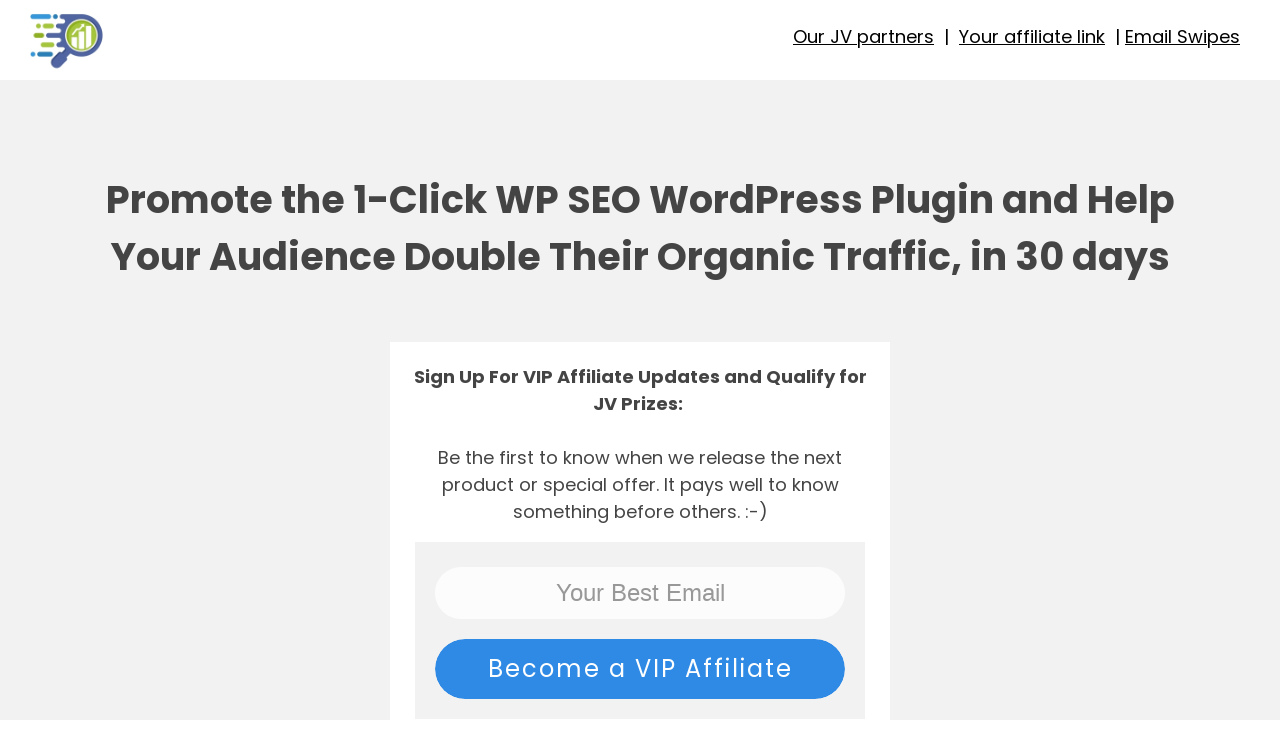

--- FILE ---
content_type: text/css; charset=utf-8
request_url: https://pluginpoets.com/wp-content/cache/min/1/wp-content/plugins/countdown_dynamite/css/countdown.css?ver=1764378660
body_size: 5916
content:
.ucd-countdown{display:inline-block;zoom:1;*display:inline;vertical-align:middle;padding:20px;border-radius:20px;text-align:center}.ucd-countdown.no-progress{padding-bottom:2px}.ucd-countdown .ucd-countdown-dash{width:110px;height:120px;line-height:normal;display:inline-block;zoom:1;*display:inline;background:transparent url(../../../../../../../plugins/countdown_dynamite/images/countdown/dash.png) 0 0 no-repeat;background-size:contain;margin-right:20px;position:relative}.ucd-countdown .ucd-countdown-dashes{display:block;margin-right:-20px}.ucd-countdown .ucd-countdown-dash.ucd-countdown-dash-hidden{display:none}.ucd-countdown .ucd-countdown-dash .ucd-countdown-digit{display:block;font-size:73px;float:left;width:55px;text-align:center;position:relative}.ucd-countdown .ucd-countdown-dash .ucd-countdown-digit,.ucd-countdown .ucd-countdown-dash .ucd-countdown-digit .ucd-figure{height:94px;line-height:94px;overflow:hidden;vertical-align:middle}.ucd-countdown .ucd-countdown-dash_title{display:block;position:absolute;bottom:0;font-size:18px;width:100%;text-align:center;overflow:hidden;text-overflow:ellipsis}.ucd-countdown.ucd-countdown-size-small{padding:7px;border-radius:7px}.ucd-countdown.ucd-countdown-size-small.no-progress{padding-bottom:0}.ucd-countdown.ucd-countdown-size-small .ucd-countdown-dashes{margin-right:-7px}.ucd-countdown-size-small .ucd-countdown-dash{height:45px;width:40px;margin-right:7px;background-image:url(../../../../../../../plugins/countdown_dynamite/images/countdown/dash-small.png)}.ucd-countdown-size-small .ucd-countdown-dash .ucd-countdown-digit,.ucd-countdown-size-small .ucd-countdown-dash .ucd-countdown-digit .ucd-figure{height:34px;line-height:34px}.ucd-countdown-size-small .ucd-countdown-dash .ucd-countdown-digit{font-size:27px;width:20px}.ucd-countdown-size-small .ucd-countdown-dash_title{font-size:8px}.ucd-countdown.ucd-countdown-size-medium{padding:10px;border-radius:10px}.ucd-countdown.ucd-countdown-size-medium.no-progress{padding-bottom:0}.ucd-countdown.ucd-countdown-size-medium .ucd-countdown-dashes{margin-right:-10px}.ucd-countdown-size-medium .ucd-countdown-dash{height:57px;width:53px;margin-right:10px;background-image:url(../../../../../../../plugins/countdown_dynamite/images/countdown/dash-medium.png)}.ucd-countdown-size-medium .ucd-countdown-dash .ucd-countdown-digit,.ucd-countdown-size-medium .ucd-countdown-dash .ucd-countdown-digit .ucd-figure{height:45px;line-height:45px}.ucd-countdown-size-medium .ucd-countdown-dash .ucd-countdown-digit{font-size:35px;width:26px}.ucd-countdown-size-medium .ucd-countdown-dash_title{font-size:9px}.ucd-countdown.ucd-countdown-size-large{padding:13px;border-radius:13px}.ucd-countdown.ucd-countdown-size-large.no-progress{padding-bottom:0}.ucd-countdown.ucd-countdown-size-large .ucd-countdown-dashes{margin-right:-13px}.ucd-countdown-size-large .ucd-countdown-dash{height:78px;width:72px;margin-right:13px;background-image:url(../../../../../../../plugins/countdown_dynamite/images/countdown/dash-large.png)}.ucd-countdown-size-large .ucd-countdown-dash .ucd-countdown-digit,.ucd-countdown-size-large .ucd-countdown-dash .ucd-countdown-digit .ucd-figure{height:62px;line-height:62px}.ucd-countdown-size-large .ucd-countdown-dash .ucd-countdown-digit{font-size:48px;width:36px}.ucd-countdown-size-large .ucd-countdown-dash_title{font-size:12px}.ucd-countdown-container{display:block}.ucd-countdown-content{display:block}.ucd-countdown-content.ucd-countdown-content-hidden,.ucd-countdown-action-content.ucd-countdown-content-hidden{display:none}.ucd-countdown .ucd-clearfix{display:block;clear:both}.ucd-ajax-placeholder{display:inline-block;zoom:1;*display:inline}.ucd-ajax-placeholder-size-small{width:61px;height:61px;background:url(../../../../../../../plugins/countdown_dynamite/images/ajax-placeholder/small.gif)}.ucd-ajax-placeholder-size-medium{width:76px;height:76px;background:url(../../../../../../../plugins/countdown_dynamite/images/ajax-placeholder/medium.gif)}.ucd-ajax-placeholder-size-large{width:102px;height:102px;background:url(../../../../../../../plugins/countdown_dynamite/images/ajax-placeholder/large.gif)}.ucd-ajax-placeholder-size-xl{width:154px;height:154px;background:url(../../../../../../../plugins/countdown_dynamite/images/ajax-placeholder/xl.gif)}.ucd-invalid{color:red;font-style:italic}.ucd-countdown .ucd-progress{background-color:rgb(245,245,245);border-bottom-left-radius:4px;border-bottom-right-radius:4px;border-top-left-radius:4px;border-top-right-radius:4px;box-shadow:rgba(0,0,0,.1) 0 1px 2px 0 inset;box-sizing:border-box;color:rgb(51,51,51);display:block;font-family:"Helvetica Neue",Helvetica,Arial,sans-serif;font-size:14px;height:20px;line-height:20px;overflow-x:hidden;overflow-y:hidden;-webkit-tap-highlight-color:rgba(0,0,0,0)}.ucd-countdown .ucd-progress-bar{animation-delay:0s;animation-direction:normal;animation-duration:2s;animation-fill-mode:none;animation-iteration-count:infinite;animation-name:progress-bar-stripes;animation-play-state:running;animation-timing-function:linear;background-color:#337ab7;background-image:linear-gradient(45deg,rgba(255,255,255,.15) 25%,rgba(0,0,0,0) 25%,rgba(0,0,0,0) 50%,rgba(255,255,255,.15) 50%,rgba(255,255,255,.15) 75%,rgba(0,0,0,0) 75%,rgba(0,0,0,0));background-size:40px 40px;box-shadow:rgba(0,0,0,.15) 0 -1px 0 0 inset;box-sizing:border-box;color:rgb(255,255,255);display:block;float:left;font-family:"Helvetica Neue",Helvetica,Arial,sans-serif;font-size:12px;height:20px;line-height:20px;text-align:center;transition:width 1s linear,background-color 0.6s ease;-webkit-tap-highlight-color:rgba(0,0,0,0)}.ucd-countdown.is-transparent .ucd-countdown-dash{background:none}.ucd-countdown.is-transparent{padding:0}@-webkit-keyframes progress-bar-stripes{from{background-position:40px 0}to{background-position:0 0}}@keyframes progress-bar-stripes{from{background-position:40px 0}to{background-position:0 0}}

--- FILE ---
content_type: text/css; charset=utf-8
request_url: https://pluginpoets.com/wp-content/cache/min/1/wp-content/uploads/custom-css-js/2020.css?ver=1764378660
body_size: 712
content:
.tve_shortcode_rendered a.add_to_cart_button{border:2px solid #ab8c3f;background-image:-moz-linear-gradient(90deg,rgb(241,196,84) 0%,rgb(246,220,156) 100%);background-image:-webkit-linear-gradient(90deg,rgb(241,196,84) 0%,rgb(246,220,156) 100%);border-radius:10px;font-size:26px;font-weight:400;color:#000;padding-left:66px;padding-right:19px;padding-top:20px;padding-bottom:20px}.tve_shortcode_rendered a.add_to_cart_button::before{content:url(https://pluginpoets.com/wp-content/uploads/2019/11/add-to-cart-1.svg);position:absolute;left:15px;top:15px}.tve_shortcode_rendered .add_to_cart_inline{border:none!important;padding:0px!important}.tve_shortcode_rendered .added_to_cart{font-size:24px;padding-left:20px}

--- FILE ---
content_type: text/css; charset=utf-8
request_url: https://pluginpoets.com/wp-content/cache/min/1/wp-content/uploads/custom-css-js/2019.css?ver=1764378660
body_size: 1555
content:
.page-title{border-bottom:0 solid #07D900}#container .post-title{border-bottom:0 solid #07D900}h3.widget-title{border-bottom:0 solid #07D900}.more-msg{background:#D1FFE2;border:1px solid green;padding:2px 5px;margin-left:20px}.error404 .entry-content div:nth-of-type(2),.error404 .entry-content div:nth-of-type(3),.error404 .entry-content div:nth-of-type(4){display:none}.atw-show-posts-filter-default article>span{display:flex;flex:0 0 25%;order:1;margin:0 3% 0 0}.atw-show-posts-filter-default .featured-image{float:left;width:24%;margin:0 3% 0 0}.atw-show-posts-filter-default .entry-header{float:right;width:73%}.atw-show-posts-filter-default .entry-header .post-title{font-size:.8em}.atw-show-posts-filter-default .post{border-bottom:1px solid #dbd6d4;padding-bottom:10px}.atw-show-posts-filter-new article>span{display:flex;flex:0 0 25%;order:1;margin:0 3% 0 0}.atw-show-posts-filter-new .featured-image{float:left;width:24%;margin:0 3% 0 0}.atw-show-posts-filter-new .entry-header{float:right;width:73%}.atw-show-posts-filter-new .entry-header .post-title{font-size:1.1em}.atw-show-posts-filter-new .post{border-bottom:1px solid #dbd6d4;padding-bottom:10px}.category-title-label{display:none}.more-msg{display:none}.excerpt-dots{display:none}.wp-block-embed-youtube .fluid-width-video-wrapper{position:absolute!important;top:0}.errormessage{text-align:center;color:red}.successmessage{text-align:center;color:green}.thrv_wrapper.thrv_contentbox_shortcode .tve_shortcode_rendered .woocommerce-checkout .woocommerce-Price-amount.amount{display:block}